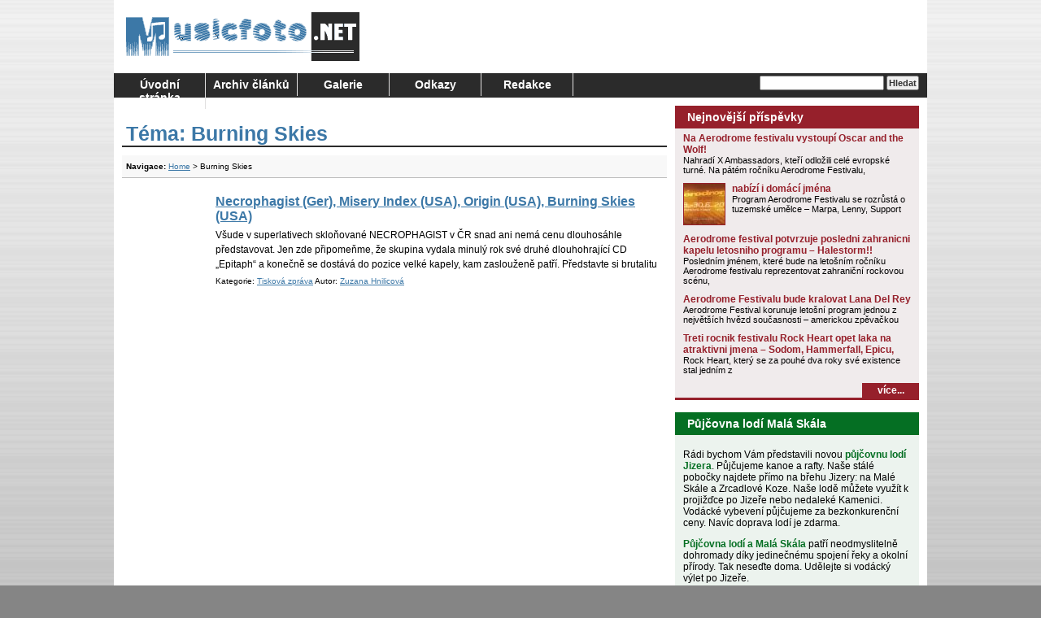

--- FILE ---
content_type: text/html; charset=UTF-8
request_url: https://www.musicfoto.net/tema/burning-skies/
body_size: 9987
content:
<!DOCTYPE html>
<html lang="cs">
<head>
<meta charset="UTF-8" />
<title>Burning Skies | MusicFoto.net</title>
<meta name="author" content="Radek Nejedlo" />
<meta name="copyright" content="Copyright (c) by Radek Nejedlo" />
<meta name="robots" content="index, follow" />
<meta name="revisit-after" content="1 days" />
<meta name="google-site-verification" content="DudGJgfVycIkvpaKd3qSPXJU3BoPRQ2cvF3REgBd_iM" />
<link rel="stylesheet" type="text/css" media="all" href="https://www.musicfoto.net/wp-content/themes/MusicFoto/style.css" />
<link rel="alternate" type="application/rss+xml" title="RSS 2.0" href="https://www.musicfoto.net/feed/" />
<link rel="alternate" type="text/xml" title="RSS .92" href="https://www.musicfoto.net/feed/rss/" />
<link rel="alternate" type="application/atom+xml" title="Atom 0.3" href="https://www.musicfoto.net/feed/atom/" />
<link rel="pingback" href="" />
<link rel="icon" href="https://www.musicfoto.net/wp-content/themes/MusicFoto/images/favicon.ico" />
<link rel="shortcut icon" href="https://www.musicfoto.net/wp-content/themes/MusicFoto/images/favicon.ico" />
<meta name='robots' content='max-image-preview:large' />
<link rel="alternate" type="application/rss+xml" title="MusicFoto.net &raquo; RSS zdroj" href="https://www.musicfoto.net/feed/" />
<link rel="alternate" type="application/rss+xml" title="MusicFoto.net &raquo; RSS komentářů" href="https://www.musicfoto.net/comments/feed/" />
<link rel="alternate" type="application/rss+xml" title="MusicFoto.net &raquo; RSS pro štítek Burning Skies" href="https://www.musicfoto.net/tema/burning-skies/feed/" />
<style id='wp-img-auto-sizes-contain-inline-css' type='text/css'>
img:is([sizes=auto i],[sizes^="auto," i]){contain-intrinsic-size:3000px 1500px}
/*# sourceURL=wp-img-auto-sizes-contain-inline-css */
</style>
<style id='wp-emoji-styles-inline-css' type='text/css'>

	img.wp-smiley, img.emoji {
		display: inline !important;
		border: none !important;
		box-shadow: none !important;
		height: 1em !important;
		width: 1em !important;
		margin: 0 0.07em !important;
		vertical-align: -0.1em !important;
		background: none !important;
		padding: 0 !important;
	}
/*# sourceURL=wp-emoji-styles-inline-css */
</style>
<style id='wp-block-library-inline-css' type='text/css'>
:root{--wp-block-synced-color:#7a00df;--wp-block-synced-color--rgb:122,0,223;--wp-bound-block-color:var(--wp-block-synced-color);--wp-editor-canvas-background:#ddd;--wp-admin-theme-color:#007cba;--wp-admin-theme-color--rgb:0,124,186;--wp-admin-theme-color-darker-10:#006ba1;--wp-admin-theme-color-darker-10--rgb:0,107,160.5;--wp-admin-theme-color-darker-20:#005a87;--wp-admin-theme-color-darker-20--rgb:0,90,135;--wp-admin-border-width-focus:2px}@media (min-resolution:192dpi){:root{--wp-admin-border-width-focus:1.5px}}.wp-element-button{cursor:pointer}:root .has-very-light-gray-background-color{background-color:#eee}:root .has-very-dark-gray-background-color{background-color:#313131}:root .has-very-light-gray-color{color:#eee}:root .has-very-dark-gray-color{color:#313131}:root .has-vivid-green-cyan-to-vivid-cyan-blue-gradient-background{background:linear-gradient(135deg,#00d084,#0693e3)}:root .has-purple-crush-gradient-background{background:linear-gradient(135deg,#34e2e4,#4721fb 50%,#ab1dfe)}:root .has-hazy-dawn-gradient-background{background:linear-gradient(135deg,#faaca8,#dad0ec)}:root .has-subdued-olive-gradient-background{background:linear-gradient(135deg,#fafae1,#67a671)}:root .has-atomic-cream-gradient-background{background:linear-gradient(135deg,#fdd79a,#004a59)}:root .has-nightshade-gradient-background{background:linear-gradient(135deg,#330968,#31cdcf)}:root .has-midnight-gradient-background{background:linear-gradient(135deg,#020381,#2874fc)}:root{--wp--preset--font-size--normal:16px;--wp--preset--font-size--huge:42px}.has-regular-font-size{font-size:1em}.has-larger-font-size{font-size:2.625em}.has-normal-font-size{font-size:var(--wp--preset--font-size--normal)}.has-huge-font-size{font-size:var(--wp--preset--font-size--huge)}.has-text-align-center{text-align:center}.has-text-align-left{text-align:left}.has-text-align-right{text-align:right}.has-fit-text{white-space:nowrap!important}#end-resizable-editor-section{display:none}.aligncenter{clear:both}.items-justified-left{justify-content:flex-start}.items-justified-center{justify-content:center}.items-justified-right{justify-content:flex-end}.items-justified-space-between{justify-content:space-between}.screen-reader-text{border:0;clip-path:inset(50%);height:1px;margin:-1px;overflow:hidden;padding:0;position:absolute;width:1px;word-wrap:normal!important}.screen-reader-text:focus{background-color:#ddd;clip-path:none;color:#444;display:block;font-size:1em;height:auto;left:5px;line-height:normal;padding:15px 23px 14px;text-decoration:none;top:5px;width:auto;z-index:100000}html :where(.has-border-color){border-style:solid}html :where([style*=border-top-color]){border-top-style:solid}html :where([style*=border-right-color]){border-right-style:solid}html :where([style*=border-bottom-color]){border-bottom-style:solid}html :where([style*=border-left-color]){border-left-style:solid}html :where([style*=border-width]){border-style:solid}html :where([style*=border-top-width]){border-top-style:solid}html :where([style*=border-right-width]){border-right-style:solid}html :where([style*=border-bottom-width]){border-bottom-style:solid}html :where([style*=border-left-width]){border-left-style:solid}html :where(img[class*=wp-image-]){height:auto;max-width:100%}:where(figure){margin:0 0 1em}html :where(.is-position-sticky){--wp-admin--admin-bar--position-offset:var(--wp-admin--admin-bar--height,0px)}@media screen and (max-width:600px){html :where(.is-position-sticky){--wp-admin--admin-bar--position-offset:0px}}

/*# sourceURL=wp-block-library-inline-css */
</style><style id='global-styles-inline-css' type='text/css'>
:root{--wp--preset--aspect-ratio--square: 1;--wp--preset--aspect-ratio--4-3: 4/3;--wp--preset--aspect-ratio--3-4: 3/4;--wp--preset--aspect-ratio--3-2: 3/2;--wp--preset--aspect-ratio--2-3: 2/3;--wp--preset--aspect-ratio--16-9: 16/9;--wp--preset--aspect-ratio--9-16: 9/16;--wp--preset--color--black: #000000;--wp--preset--color--cyan-bluish-gray: #abb8c3;--wp--preset--color--white: #ffffff;--wp--preset--color--pale-pink: #f78da7;--wp--preset--color--vivid-red: #cf2e2e;--wp--preset--color--luminous-vivid-orange: #ff6900;--wp--preset--color--luminous-vivid-amber: #fcb900;--wp--preset--color--light-green-cyan: #7bdcb5;--wp--preset--color--vivid-green-cyan: #00d084;--wp--preset--color--pale-cyan-blue: #8ed1fc;--wp--preset--color--vivid-cyan-blue: #0693e3;--wp--preset--color--vivid-purple: #9b51e0;--wp--preset--gradient--vivid-cyan-blue-to-vivid-purple: linear-gradient(135deg,rgb(6,147,227) 0%,rgb(155,81,224) 100%);--wp--preset--gradient--light-green-cyan-to-vivid-green-cyan: linear-gradient(135deg,rgb(122,220,180) 0%,rgb(0,208,130) 100%);--wp--preset--gradient--luminous-vivid-amber-to-luminous-vivid-orange: linear-gradient(135deg,rgb(252,185,0) 0%,rgb(255,105,0) 100%);--wp--preset--gradient--luminous-vivid-orange-to-vivid-red: linear-gradient(135deg,rgb(255,105,0) 0%,rgb(207,46,46) 100%);--wp--preset--gradient--very-light-gray-to-cyan-bluish-gray: linear-gradient(135deg,rgb(238,238,238) 0%,rgb(169,184,195) 100%);--wp--preset--gradient--cool-to-warm-spectrum: linear-gradient(135deg,rgb(74,234,220) 0%,rgb(151,120,209) 20%,rgb(207,42,186) 40%,rgb(238,44,130) 60%,rgb(251,105,98) 80%,rgb(254,248,76) 100%);--wp--preset--gradient--blush-light-purple: linear-gradient(135deg,rgb(255,206,236) 0%,rgb(152,150,240) 100%);--wp--preset--gradient--blush-bordeaux: linear-gradient(135deg,rgb(254,205,165) 0%,rgb(254,45,45) 50%,rgb(107,0,62) 100%);--wp--preset--gradient--luminous-dusk: linear-gradient(135deg,rgb(255,203,112) 0%,rgb(199,81,192) 50%,rgb(65,88,208) 100%);--wp--preset--gradient--pale-ocean: linear-gradient(135deg,rgb(255,245,203) 0%,rgb(182,227,212) 50%,rgb(51,167,181) 100%);--wp--preset--gradient--electric-grass: linear-gradient(135deg,rgb(202,248,128) 0%,rgb(113,206,126) 100%);--wp--preset--gradient--midnight: linear-gradient(135deg,rgb(2,3,129) 0%,rgb(40,116,252) 100%);--wp--preset--font-size--small: 13px;--wp--preset--font-size--medium: 20px;--wp--preset--font-size--large: 36px;--wp--preset--font-size--x-large: 42px;--wp--preset--spacing--20: 0.44rem;--wp--preset--spacing--30: 0.67rem;--wp--preset--spacing--40: 1rem;--wp--preset--spacing--50: 1.5rem;--wp--preset--spacing--60: 2.25rem;--wp--preset--spacing--70: 3.38rem;--wp--preset--spacing--80: 5.06rem;--wp--preset--shadow--natural: 6px 6px 9px rgba(0, 0, 0, 0.2);--wp--preset--shadow--deep: 12px 12px 50px rgba(0, 0, 0, 0.4);--wp--preset--shadow--sharp: 6px 6px 0px rgba(0, 0, 0, 0.2);--wp--preset--shadow--outlined: 6px 6px 0px -3px rgb(255, 255, 255), 6px 6px rgb(0, 0, 0);--wp--preset--shadow--crisp: 6px 6px 0px rgb(0, 0, 0);}:where(.is-layout-flex){gap: 0.5em;}:where(.is-layout-grid){gap: 0.5em;}body .is-layout-flex{display: flex;}.is-layout-flex{flex-wrap: wrap;align-items: center;}.is-layout-flex > :is(*, div){margin: 0;}body .is-layout-grid{display: grid;}.is-layout-grid > :is(*, div){margin: 0;}:where(.wp-block-columns.is-layout-flex){gap: 2em;}:where(.wp-block-columns.is-layout-grid){gap: 2em;}:where(.wp-block-post-template.is-layout-flex){gap: 1.25em;}:where(.wp-block-post-template.is-layout-grid){gap: 1.25em;}.has-black-color{color: var(--wp--preset--color--black) !important;}.has-cyan-bluish-gray-color{color: var(--wp--preset--color--cyan-bluish-gray) !important;}.has-white-color{color: var(--wp--preset--color--white) !important;}.has-pale-pink-color{color: var(--wp--preset--color--pale-pink) !important;}.has-vivid-red-color{color: var(--wp--preset--color--vivid-red) !important;}.has-luminous-vivid-orange-color{color: var(--wp--preset--color--luminous-vivid-orange) !important;}.has-luminous-vivid-amber-color{color: var(--wp--preset--color--luminous-vivid-amber) !important;}.has-light-green-cyan-color{color: var(--wp--preset--color--light-green-cyan) !important;}.has-vivid-green-cyan-color{color: var(--wp--preset--color--vivid-green-cyan) !important;}.has-pale-cyan-blue-color{color: var(--wp--preset--color--pale-cyan-blue) !important;}.has-vivid-cyan-blue-color{color: var(--wp--preset--color--vivid-cyan-blue) !important;}.has-vivid-purple-color{color: var(--wp--preset--color--vivid-purple) !important;}.has-black-background-color{background-color: var(--wp--preset--color--black) !important;}.has-cyan-bluish-gray-background-color{background-color: var(--wp--preset--color--cyan-bluish-gray) !important;}.has-white-background-color{background-color: var(--wp--preset--color--white) !important;}.has-pale-pink-background-color{background-color: var(--wp--preset--color--pale-pink) !important;}.has-vivid-red-background-color{background-color: var(--wp--preset--color--vivid-red) !important;}.has-luminous-vivid-orange-background-color{background-color: var(--wp--preset--color--luminous-vivid-orange) !important;}.has-luminous-vivid-amber-background-color{background-color: var(--wp--preset--color--luminous-vivid-amber) !important;}.has-light-green-cyan-background-color{background-color: var(--wp--preset--color--light-green-cyan) !important;}.has-vivid-green-cyan-background-color{background-color: var(--wp--preset--color--vivid-green-cyan) !important;}.has-pale-cyan-blue-background-color{background-color: var(--wp--preset--color--pale-cyan-blue) !important;}.has-vivid-cyan-blue-background-color{background-color: var(--wp--preset--color--vivid-cyan-blue) !important;}.has-vivid-purple-background-color{background-color: var(--wp--preset--color--vivid-purple) !important;}.has-black-border-color{border-color: var(--wp--preset--color--black) !important;}.has-cyan-bluish-gray-border-color{border-color: var(--wp--preset--color--cyan-bluish-gray) !important;}.has-white-border-color{border-color: var(--wp--preset--color--white) !important;}.has-pale-pink-border-color{border-color: var(--wp--preset--color--pale-pink) !important;}.has-vivid-red-border-color{border-color: var(--wp--preset--color--vivid-red) !important;}.has-luminous-vivid-orange-border-color{border-color: var(--wp--preset--color--luminous-vivid-orange) !important;}.has-luminous-vivid-amber-border-color{border-color: var(--wp--preset--color--luminous-vivid-amber) !important;}.has-light-green-cyan-border-color{border-color: var(--wp--preset--color--light-green-cyan) !important;}.has-vivid-green-cyan-border-color{border-color: var(--wp--preset--color--vivid-green-cyan) !important;}.has-pale-cyan-blue-border-color{border-color: var(--wp--preset--color--pale-cyan-blue) !important;}.has-vivid-cyan-blue-border-color{border-color: var(--wp--preset--color--vivid-cyan-blue) !important;}.has-vivid-purple-border-color{border-color: var(--wp--preset--color--vivid-purple) !important;}.has-vivid-cyan-blue-to-vivid-purple-gradient-background{background: var(--wp--preset--gradient--vivid-cyan-blue-to-vivid-purple) !important;}.has-light-green-cyan-to-vivid-green-cyan-gradient-background{background: var(--wp--preset--gradient--light-green-cyan-to-vivid-green-cyan) !important;}.has-luminous-vivid-amber-to-luminous-vivid-orange-gradient-background{background: var(--wp--preset--gradient--luminous-vivid-amber-to-luminous-vivid-orange) !important;}.has-luminous-vivid-orange-to-vivid-red-gradient-background{background: var(--wp--preset--gradient--luminous-vivid-orange-to-vivid-red) !important;}.has-very-light-gray-to-cyan-bluish-gray-gradient-background{background: var(--wp--preset--gradient--very-light-gray-to-cyan-bluish-gray) !important;}.has-cool-to-warm-spectrum-gradient-background{background: var(--wp--preset--gradient--cool-to-warm-spectrum) !important;}.has-blush-light-purple-gradient-background{background: var(--wp--preset--gradient--blush-light-purple) !important;}.has-blush-bordeaux-gradient-background{background: var(--wp--preset--gradient--blush-bordeaux) !important;}.has-luminous-dusk-gradient-background{background: var(--wp--preset--gradient--luminous-dusk) !important;}.has-pale-ocean-gradient-background{background: var(--wp--preset--gradient--pale-ocean) !important;}.has-electric-grass-gradient-background{background: var(--wp--preset--gradient--electric-grass) !important;}.has-midnight-gradient-background{background: var(--wp--preset--gradient--midnight) !important;}.has-small-font-size{font-size: var(--wp--preset--font-size--small) !important;}.has-medium-font-size{font-size: var(--wp--preset--font-size--medium) !important;}.has-large-font-size{font-size: var(--wp--preset--font-size--large) !important;}.has-x-large-font-size{font-size: var(--wp--preset--font-size--x-large) !important;}
/*# sourceURL=global-styles-inline-css */
</style>

<style id='classic-theme-styles-inline-css' type='text/css'>
/*! This file is auto-generated */
.wp-block-button__link{color:#fff;background-color:#32373c;border-radius:9999px;box-shadow:none;text-decoration:none;padding:calc(.667em + 2px) calc(1.333em + 2px);font-size:1.125em}.wp-block-file__button{background:#32373c;color:#fff;text-decoration:none}
/*# sourceURL=/wp-includes/css/classic-themes.min.css */
</style>
<link rel="https://api.w.org/" href="https://www.musicfoto.net/wp-json/" /><link rel="alternate" title="JSON" type="application/json" href="https://www.musicfoto.net/wp-json/wp/v2/tags/744" /><link rel="EditURI" type="application/rsd+xml" title="RSD" href="https://www.musicfoto.net/xmlrpc.php?rsd" />
<meta name="generator" content="WordPress 6.9" />

<!-- This site is using AdRotate v5.17.1 to display their advertisements - https://ajdg.solutions/ -->
<!-- AdRotate CSS -->
<style type="text/css" media="screen">
	.g { margin:0px; padding:0px; overflow:hidden; line-height:1; zoom:1; }
	.g img { height:auto; }
	.g-col { position:relative; float:left; }
	.g-col:first-child { margin-left: 0; }
	.g-col:last-child { margin-right: 0; }
	.g-1 { margin:1px 1px 1px 1px; }
	.g-2 { margin:1px 1px 1px 1px; }
	.g-3 { margin:1px 1px 1px 1px; }
	.g-4 { margin:1px 1px 1px 1px; }
	.g-5 { margin:1px 1px 1px 1px; }
	@media only screen and (max-width: 480px) {
		.g-col, .g-dyn, .g-single { width:100%; margin-left:0; margin-right:0; }
	}
</style>
<!-- /AdRotate CSS -->

</head>
<body class="archive tag tag-burning-skies tag-744 wp-theme-MusicFoto">
<div id="site">
	<div id="logo">
		<a href="https://www.musicfoto.net/"><img src="https://www.musicfoto.net/wp-content/themes/MusicFoto/images/logo.gif" alt="MusicFoto.net" title="MusicFoto.net" /></a>
	</div>
	<div id="head-banner"><!-- Either there are no banners, they are disabled or none qualified for this location! --></div>
	<div id="menu">
		<div class="menu"><ul>
<li ><a href="https://www.musicfoto.net/">Úvodní stránka</a></li><li class="page_item page-item-388 page_item_has_children"><a href="https://www.musicfoto.net/archiv/">Archiv článků</a>
<ul class='children'>
	<li class="page_item page-item-4355"><a href="https://www.musicfoto.net/archiv/kategorie/">Kategorie</a></li>
	<li class="page_item page-item-3332"><a href="https://www.musicfoto.net/archiv/nejctenejsi/">Nejčtenější příspěvky</a></li>
	<li class="page_item page-item-4353"><a href="https://www.musicfoto.net/archiv/temata/">Témata</a></li>
</ul>
</li>
<li class="page_item page-item-1438 page_item_has_children"><a href="https://www.musicfoto.net/galerie/">Galerie</a>
<ul class='children'>
	<li class="page_item page-item-5525"><a href="https://www.musicfoto.net/galerie/2008-2006/">2008 &#8211; 2006</a></li>
	<li class="page_item page-item-5527"><a href="https://www.musicfoto.net/galerie/2009-2/">2009</a></li>
	<li class="page_item page-item-5529"><a href="https://www.musicfoto.net/galerie/2010-2/">2010</a></li>
	<li class="page_item page-item-5533"><a href="https://www.musicfoto.net/galerie/2011-2/">2011</a></li>
</ul>
</li>
<li class="page_item page-item-1435 page_item_has_children"><a href="https://www.musicfoto.net/odkazy/">Odkazy</a>
<ul class='children'>
	<li class="page_item page-item-5509"><a href="https://www.musicfoto.net/odkazy/vydelavejte-vlastnim-webem/">Vydělávejte vlastním webem</a></li>
	<li class="page_item page-item-3315"><a href="https://www.musicfoto.net/odkazy/vymena-odkazu/">Výměna odkazů</a></li>
</ul>
</li>
<li class="page_item page-item-1287"><a href="https://www.musicfoto.net/redakce/">Redakce</a></li>
</ul></div>
		<div id="searchForm">
			<form role="search" method="get" id="searchform" class="searchform" action="https://www.musicfoto.net/">
				<div>
					<label class="screen-reader-text" for="s">Vyhledávání</label>
					<input type="text" value="" name="s" id="s" />
					<input type="submit" id="searchsubmit" value="Hledat" />
				</div>
			</form>		</div>
	</div>
	<div id="content">
		<div id="left-column">
			<h1 id="title">Téma: Burning Skies</h1>
			<ul id="about">
				<li><b>Navigace:</b> <a href="https://www.musicfoto.net/">Home</a> &gt; Burning Skies</li>
			</ul>
			<div id="stories-width">
				

	<div class="story">
		<h2><a href="https://www.musicfoto.net/necrophagist-ger-misery-index-usa-origin-usa-burning-skies-usa/" title="Necrophagist (Ger), Misery Index (USA), Origin (USA), Burning Skies (USA)" >Necrophagist (Ger), Misery Index (USA), Origin (USA), Burning Skies (USA)</a></h2>
				<div class="pretext"><p>Všude v superlativech skloňované NECROPHAGIST v ČR snad ani nemá cenu dlouhosáhle představovat. Jen zde připomeňme, že skupina vydala minulý rok své druhé dlouhohrající CD &#8222;Epitaph&#8220; a konečně se dostává do pozice velké kapely, kam zaslouženě patří. Představte si brutalitu &hellip; <a href="https://www.musicfoto.net/necrophagist-ger-misery-index-usa-origin-usa-burning-skies-usa/">Continue reading <span class="meta-nav">&rarr;</span></a></p>
</div>
		<div class="desc">					Kategorie: <a href="https://www.musicfoto.net/kategorie/tiskova-zprava/" rel="category tag">Tisková zpráva</a>					Autor: <a href="https://www.musicfoto.net/author/zuza/" title="Příspěvky od Zuzana Hnilicová" rel="author">Zuzana Hnilicová</a>				</div>
	</div>


			</div>
		</div>

		<div id="right-column">
		<div class="block blocklastposts-4 widget_blocklastposts"><h3>Nejnovější příspěvky</h3><div class="block-content"><div class="side-story">
						<h4 class="long"><a href="https://www.musicfoto.net/na-aerodrome-festivalu-vystoupi-oscar-and-the-wolf/" rel="bookmark" title="Permanent link to Na Aerodrome festivalu vystoupí Oscar and the Wolf!">Na Aerodrome festivalu vystoupí Oscar and the Wolf!</a></h4>
						<div class="side-pretext-long"><p>Nahradí X Ambassadors, kteří odložili celé evropské turné. Na pátém ročníku Aerodrome Festivalu,</p>
</div>
						</div>
<div class="side-story">
						<h4><a href="https://www.musicfoto.net/nabizi-i-domaci-jmena/" rel="bookmark" title="Permanent link to nabízí i domácí jména">nabízí i domácí jména</a></h4>
						<a href="https://www.musicfoto.net/nabizi-i-domaci-jmena/" title="nabízí i domácí jména">
						<img width="50" height="50" src="https://www.musicfoto.net/wp-content/uploads/2018/02/AF18-plakat-final-vizual-bez-kapel-kopie-50x50.jpg" class="attachment-50x50 size-50x50 wp-post-image" alt="nabízí i domácí jména" title="nabízí i domácí jména" decoding="async" loading="lazy" srcset="https://www.musicfoto.net/wp-content/uploads/2018/02/AF18-plakat-final-vizual-bez-kapel-kopie-50x50.jpg 50w, https://www.musicfoto.net/wp-content/uploads/2018/02/AF18-plakat-final-vizual-bez-kapel-kopie-100x100.jpg 100w" sizes="auto, (max-width: 50px) 100vw, 50px" />						</a>
						<div class="side-pretext"><p>Program Aerodrome Festivalu se rozrůstá o tuzemské umělce &#8211; Marpa, Lenny, Support Lesbiens,</p>
</div>
						</div>
<div class="side-story">
						<h4 class="long"><a href="https://www.musicfoto.net/aerodrome-festival-potvrzuje-posledni-zahranicni-kapelu-letosniho-programu-halestorm/" rel="bookmark" title="Permanent link to Aerodrome festival potvrzuje posledni zahranicni kapelu letosniho programu &#8211; Halestorm!!">Aerodrome festival potvrzuje posledni zahranicni kapelu letosniho programu &#8211; Halestorm!!</a></h4>
						<div class="side-pretext-long"><p>Posledním jménem, které bude na letošním ročníku Aerodrome festivalu reprezentovat zahraniční rockovou scénu,</p>
</div>
						</div>
<div class="side-story">
						<h4 class="long"><a href="https://www.musicfoto.net/aerodrome-festivalu-bude-kralovat-lana-del-rey/" rel="bookmark" title="Permanent link to Aerodrome Festivalu bude kralovat Lana Del Rey">Aerodrome Festivalu bude kralovat Lana Del Rey</a></h4>
						<div class="side-pretext-long"><p>Aerodrome Festival korunuje letošní program jednou z největších hvězd současnosti &#8211; americkou zpěvačkou</p>
</div>
						</div>
<div class="side-story">
						<h4 class="long"><a href="https://www.musicfoto.net/treti-rocnik-festivalu-rock-heart-opet-laka-na-atraktivni-jmena-sodom-hammerfall-epicu-guse-g-nebo-znovuobnovene-rage-refuge/" rel="bookmark" title="Permanent link to Treti rocnik festivalu Rock Heart opet laka na atraktivni jmena &#8211; Sodom, Hammerfall, Epicu, Guse G nebo znovuobnovene Rage &#8211; Refuge">Treti rocnik festivalu Rock Heart opet laka na atraktivni jmena &#8211; Sodom, Hammerfall, Epicu, Guse G nebo znovuobnovene Rage &#8211; Refuge</a></h4>
						<div class="side-pretext-long"><p>Rock Heart, který se za pouhé dva roky své existence stal jedním z</p>
</div>
						</div>
<a href="/" class="more">více...</a>
</div></div><div class="block text-258943499 widget_text"><h3>Půjčovna lodí Malá Skála</h3><div class="block-content">			<div class="textwidget"><p>Rádi bychom Vám představili novou <a href="http://www.lodekoza.cz" rel="follow" target="_blank"><strong>půjčovnu lodí Jizera</strong></a>. Půjčujeme kanoe a rafty. Naše stálé pobočky najdete přímo na břehu Jizery: na Malé Skále a Zrcadlové Koze. Naše lodě můžete využít k projižďce po Jizeře nebo nedaleké Kamenici. Vodácké vybevení půjčujeme za bezkonkurenční ceny. Navíc doprava lodí je zdarma.</p>
<p><a href="http://www.lodekoza.cz" rel="follow" target="_blank"><strong>Půjčovna lodí a Malá Skála</strong></a> patří neodmyslitelně dohromady díky jedinečnému spojení řeky a okolní přírody. Tak neseďte doma. Udělejte si vodácký výlet po Jizeře.</p>
</div>
		</div></div><div class="block tag_cloud-4 widget_tag_cloud"><h3>Témata</h3><div class="block-content"><div class="tagcloud"><a href="https://www.musicfoto.net/tema/all-friends-dead/" class="tag-cloud-link tag-link-978 tag-link-position-1" style="font-size: 11.315789473684pt;" aria-label="All Friends Dead (28 položek)">All Friends Dead</a>
<a href="https://www.musicfoto.net/tema/aneta-langerova/" class="tag-cloud-link tag-link-77 tag-link-position-2" style="font-size: 8pt;" aria-label="Aneta Langerová (18 položek)">Aneta Langerová</a>
<a href="https://www.musicfoto.net/tema/arakain/" class="tag-cloud-link tag-link-513 tag-link-position-3" style="font-size: 8.3684210526316pt;" aria-label="Arakain (19 položek)">Arakain</a>
<a href="https://www.musicfoto.net/tema/basinfirefest/" class="tag-cloud-link tag-link-64 tag-link-position-4" style="font-size: 10.763157894737pt;" aria-label="Basinfirefest (26 položek)">Basinfirefest</a>
<a href="https://www.musicfoto.net/tema/benatska-noc/" class="tag-cloud-link tag-link-60 tag-link-position-5" style="font-size: 17.026315789474pt;" aria-label="Benátská Noc (58 položek)">Benátská Noc</a>
<a href="https://www.musicfoto.net/tema/brutal-assault/" class="tag-cloud-link tag-link-58 tag-link-position-6" style="font-size: 18.5pt;" aria-label="Brutal Assault (70 položek)">Brutal Assault</a>
<a href="https://www.musicfoto.net/tema/brutal-assault-2013/" class="tag-cloud-link tag-link-1624 tag-link-position-7" style="font-size: 9.8421052631579pt;" aria-label="Brutal Assault 2013 (23 položek)">Brutal Assault 2013</a>
<a href="https://www.musicfoto.net/tema/chinaski/" class="tag-cloud-link tag-link-128 tag-link-position-8" style="font-size: 9.1052631578947pt;" aria-label="Chinaski (21 položek)">Chinaski</a>
<a href="https://www.musicfoto.net/tema/citron/" class="tag-cloud-link tag-link-543 tag-link-position-9" style="font-size: 8.7368421052632pt;" aria-label="Citron (20 položek)">Citron</a>
<a href="https://www.musicfoto.net/tema/colours-of-ostrava/" class="tag-cloud-link tag-link-55 tag-link-position-10" style="font-size: 13.526315789474pt;" aria-label="Colours Of Ostrava (37 položek)">Colours Of Ostrava</a>
<a href="https://www.musicfoto.net/tema/divokej-bill/" class="tag-cloud-link tag-link-154 tag-link-position-11" style="font-size: 10.210526315789pt;" aria-label="Divokej Bill (24 položek)">Divokej Bill</a>
<a href="https://www.musicfoto.net/tema/d-smack-u-promotion/" class="tag-cloud-link tag-link-2290 tag-link-position-12" style="font-size: 17.763157894737pt;" aria-label="D Smack U promotion (63 položek)">D Smack U promotion</a>
<a href="https://www.musicfoto.net/tema/epica/" class="tag-cloud-link tag-link-157 tag-link-position-13" style="font-size: 8.7368421052632pt;" aria-label="Epica (20 položek)">Epica</a>
<a href="https://www.musicfoto.net/tema/horkyze-slize/" class="tag-cloud-link tag-link-271 tag-link-position-14" style="font-size: 10.394736842105pt;" aria-label="Horkýže Slíže (25 položek)">Horkýže Slíže</a>
<a href="https://www.musicfoto.net/tema/hrady-cz/" class="tag-cloud-link tag-link-1017 tag-link-position-15" style="font-size: 9.1052631578947pt;" aria-label="Hrady CZ (21 položek)">Hrady CZ</a>
<a href="https://www.musicfoto.net/tema/krystof/" class="tag-cloud-link tag-link-190 tag-link-position-16" style="font-size: 16.473684210526pt;" aria-label="Kryštof (54 položek)">Kryštof</a>
<a href="https://www.musicfoto.net/tema/lucerna-music-bar/" class="tag-cloud-link tag-link-78 tag-link-position-17" style="font-size: 13.710526315789pt;" aria-label="Lucerna Music Bar (38 položek)">Lucerna Music Bar</a>
<a href="https://www.musicfoto.net/tema/majales/" class="tag-cloud-link tag-link-2525 tag-link-position-18" style="font-size: 10.394736842105pt;" aria-label="Majáles (25 položek)">Majáles</a>
<a href="https://www.musicfoto.net/tema/mandrage/" class="tag-cloud-link tag-link-389 tag-link-position-19" style="font-size: 11.684210526316pt;" aria-label="Mandrage (29 položek)">Mandrage</a>
<a href="https://www.musicfoto.net/tema/masters-of-rock/" class="tag-cloud-link tag-link-54 tag-link-position-20" style="font-size: 19.421052631579pt;" aria-label="Masters Of Rock (78 položek)">Masters Of Rock</a>
<a href="https://www.musicfoto.net/tema/metalfest/" class="tag-cloud-link tag-link-363 tag-link-position-21" style="font-size: 10.763157894737pt;" aria-label="MetalFest (26 položek)">MetalFest</a>
<a href="https://www.musicfoto.net/tema/mig-21/" class="tag-cloud-link tag-link-129 tag-link-position-22" style="font-size: 10.763157894737pt;" aria-label="Mig 21 (26 položek)">Mig 21</a>
<a href="https://www.musicfoto.net/tema/monkey-business/" class="tag-cloud-link tag-link-152 tag-link-position-23" style="font-size: 8pt;" aria-label="Monkey Business (18 položek)">Monkey Business</a>
<a href="https://www.musicfoto.net/tema/nightwish/" class="tag-cloud-link tag-link-186 tag-link-position-24" style="font-size: 8pt;" aria-label="Nightwish (18 položek)">Nightwish</a>
<a href="https://www.musicfoto.net/tema/obscure-promotion/" class="tag-cloud-link tag-link-1654 tag-link-position-25" style="font-size: 22pt;" aria-label="Obscure Promotion (108 položek)">Obscure Promotion</a>
<a href="https://www.musicfoto.net/tema/open-air-festival/" class="tag-cloud-link tag-link-661 tag-link-position-26" style="font-size: 8.7368421052632pt;" aria-label="Open Air Festival (20 položek)">Open Air Festival</a>
<a href="https://www.musicfoto.net/tema/ozzy-a-potkan/" class="tag-cloud-link tag-link-1766 tag-link-position-27" style="font-size: 9.8421052631579pt;" aria-label="Ozzy a Potkan (23 položek)">Ozzy a Potkan</a>
<a href="https://www.musicfoto.net/tema/palac-akropolis/" class="tag-cloud-link tag-link-107 tag-link-position-28" style="font-size: 8pt;" aria-label="Palác Akropolis (18 položek)">Palác Akropolis</a>
<a href="https://www.musicfoto.net/tema/pragokoncert/" class="tag-cloud-link tag-link-1685 tag-link-position-29" style="font-size: 19.421052631579pt;" aria-label="Pragokoncert (79 položek)">Pragokoncert</a>
<a href="https://www.musicfoto.net/tema/praha/" class="tag-cloud-link tag-link-178 tag-link-position-30" style="font-size: 12.605263157895pt;" aria-label="Praha (33 položek)">Praha</a>
<a href="https://www.musicfoto.net/tema/praha-nova-chmelnice/" class="tag-cloud-link tag-link-1640 tag-link-position-31" style="font-size: 10.210526315789pt;" aria-label="PRAHA-Nová Chmelnice (24 položek)">PRAHA-Nová Chmelnice</a>
<a href="https://www.musicfoto.net/tema/praha-roxy/" class="tag-cloud-link tag-link-2042 tag-link-position-32" style="font-size: 19.605263157895pt;" aria-label="Praha - Roxy (80 položek)">Praha - Roxy</a>
<a href="https://www.musicfoto.net/tema/rock-for-people/" class="tag-cloud-link tag-link-53 tag-link-position-33" style="font-size: 8.3684210526316pt;" aria-label="Rock For People (19 položek)">Rock For People</a>
<a href="https://www.musicfoto.net/tema/roxy/" class="tag-cloud-link tag-link-116 tag-link-position-34" style="font-size: 8.7368421052632pt;" aria-label="Roxy (20 položek)">Roxy</a>
<a href="https://www.musicfoto.net/tema/rybicky-48/" class="tag-cloud-link tag-link-628 tag-link-position-35" style="font-size: 8.3684210526316pt;" aria-label="Rybičky 48 (19 položek)">Rybičky 48</a>
<a href="https://www.musicfoto.net/tema/sabaton/" class="tag-cloud-link tag-link-134 tag-link-position-36" style="font-size: 9.1052631578947pt;" aria-label="Sabaton (21 položek)">Sabaton</a>
<a href="https://www.musicfoto.net/tema/skyline/" class="tag-cloud-link tag-link-236 tag-link-position-37" style="font-size: 8.3684210526316pt;" aria-label="Skyline (19 položek)">Skyline</a>
<a href="https://www.musicfoto.net/tema/sto-zvirat/" class="tag-cloud-link tag-link-100 tag-link-position-38" style="font-size: 13.710526315789pt;" aria-label="Sto Zvířat (38 položek)">Sto Zvířat</a>
<a href="https://www.musicfoto.net/tema/support-lesbiens/" class="tag-cloud-link tag-link-127 tag-link-position-39" style="font-size: 8.7368421052632pt;" aria-label="Support Lesbiens (20 položek)">Support Lesbiens</a>
<a href="https://www.musicfoto.net/tema/tarja-turunen/" class="tag-cloud-link tag-link-158 tag-link-position-40" style="font-size: 8pt;" aria-label="Tarja Turunen (18 položek)">Tarja Turunen</a>
<a href="https://www.musicfoto.net/tema/tomas-klus/" class="tag-cloud-link tag-link-340 tag-link-position-41" style="font-size: 11.684210526316pt;" aria-label="Tomáš Klus (29 položek)">Tomáš Klus</a>
<a href="https://www.musicfoto.net/tema/udg/" class="tag-cloud-link tag-link-124 tag-link-position-42" style="font-size: 10.394736842105pt;" aria-label="UDG (25 položek)">UDG</a>
<a href="https://www.musicfoto.net/tema/vypsana-fixa/" class="tag-cloud-link tag-link-219 tag-link-position-43" style="font-size: 11.684210526316pt;" aria-label="Vypsaná Fixa (29 položek)">Vypsaná Fixa</a>
<a href="https://www.musicfoto.net/tema/wohnout/" class="tag-cloud-link tag-link-104 tag-link-position-44" style="font-size: 12.789473684211pt;" aria-label="Wohnout (34 položek)">Wohnout</a>
<a href="https://www.musicfoto.net/tema/ceske-hrady/" class="tag-cloud-link tag-link-633 tag-link-position-45" style="font-size: 11.315789473684pt;" aria-label="České Hrady (28 položek)">České Hrady</a></div>
</div></div>		</div>


		</div>
		<div id="copyright">
			<a href="https://elektro-nejedlo.cz/">Chytré elektroinstalace Loxone, alarmy Jablotron</a>
		</div>
	</div>
	<script type="text/javascript">
 	 var _gaq = _gaq || [];
 	_gaq.push(['_setAccount', 'UA-662622-1']);
  	_gaq.push(['_trackPageview']);

  	(function() {
    		var ga = document.createElement('script'); ga.type = 'text/javascript'; ga.async = true;
    		ga.src = ('https:' == document.location.protocol ? 'https://ssl' : 'http://www') + '.google-analytics.com/ga.js';
    		var s = document.getElementsByTagName('script')[0]; s.parentNode.insertBefore(ga, s);
  	})();
	</script>
	
	<script type="text/javascript">
	<!--
	document.write('<img src="http://toplist.cz/dot.asp?id=112147&amp;http='+escape(document.referrer)+'&amp;t='+escape(document.title)+
	'" width="1" height="1" border=0 alt="TOPlist" />');
	//--></script>

	<script type="speculationrules">
{"prefetch":[{"source":"document","where":{"and":[{"href_matches":"/*"},{"not":{"href_matches":["/wp-*.php","/wp-admin/*","/wp-content/uploads/*","/wp-content/*","/wp-content/plugins/*","/wp-content/themes/MusicFoto/*","/*\\?(.+)"]}},{"not":{"selector_matches":"a[rel~=\"nofollow\"]"}},{"not":{"selector_matches":".no-prefetch, .no-prefetch a"}}]},"eagerness":"conservative"}]}
</script>
<script type="text/javascript" id="adrotate-groups-js-extra">
/* <![CDATA[ */
var impression_object = {"ajax_url":"https://www.musicfoto.net/wp-admin/admin-ajax.php"};
//# sourceURL=adrotate-groups-js-extra
/* ]]> */
</script>
<script type="text/javascript" src="https://www.musicfoto.net/wp-content/plugins/adrotate/library/jquery.groups.js" id="adrotate-groups-js"></script>
<script type="text/javascript" id="adrotate-clicker-js-extra">
/* <![CDATA[ */
var click_object = {"ajax_url":"https://www.musicfoto.net/wp-admin/admin-ajax.php"};
//# sourceURL=adrotate-clicker-js-extra
/* ]]> */
</script>
<script type="text/javascript" src="https://www.musicfoto.net/wp-content/plugins/adrotate/library/jquery.clicker.js" id="adrotate-clicker-js"></script>
<script id="wp-emoji-settings" type="application/json">
{"baseUrl":"https://s.w.org/images/core/emoji/17.0.2/72x72/","ext":".png","svgUrl":"https://s.w.org/images/core/emoji/17.0.2/svg/","svgExt":".svg","source":{"concatemoji":"https://www.musicfoto.net/wp-includes/js/wp-emoji-release.min.js?ver=6.9"}}
</script>
<script type="module">
/* <![CDATA[ */
/*! This file is auto-generated */
const a=JSON.parse(document.getElementById("wp-emoji-settings").textContent),o=(window._wpemojiSettings=a,"wpEmojiSettingsSupports"),s=["flag","emoji"];function i(e){try{var t={supportTests:e,timestamp:(new Date).valueOf()};sessionStorage.setItem(o,JSON.stringify(t))}catch(e){}}function c(e,t,n){e.clearRect(0,0,e.canvas.width,e.canvas.height),e.fillText(t,0,0);t=new Uint32Array(e.getImageData(0,0,e.canvas.width,e.canvas.height).data);e.clearRect(0,0,e.canvas.width,e.canvas.height),e.fillText(n,0,0);const a=new Uint32Array(e.getImageData(0,0,e.canvas.width,e.canvas.height).data);return t.every((e,t)=>e===a[t])}function p(e,t){e.clearRect(0,0,e.canvas.width,e.canvas.height),e.fillText(t,0,0);var n=e.getImageData(16,16,1,1);for(let e=0;e<n.data.length;e++)if(0!==n.data[e])return!1;return!0}function u(e,t,n,a){switch(t){case"flag":return n(e,"\ud83c\udff3\ufe0f\u200d\u26a7\ufe0f","\ud83c\udff3\ufe0f\u200b\u26a7\ufe0f")?!1:!n(e,"\ud83c\udde8\ud83c\uddf6","\ud83c\udde8\u200b\ud83c\uddf6")&&!n(e,"\ud83c\udff4\udb40\udc67\udb40\udc62\udb40\udc65\udb40\udc6e\udb40\udc67\udb40\udc7f","\ud83c\udff4\u200b\udb40\udc67\u200b\udb40\udc62\u200b\udb40\udc65\u200b\udb40\udc6e\u200b\udb40\udc67\u200b\udb40\udc7f");case"emoji":return!a(e,"\ud83e\u1fac8")}return!1}function f(e,t,n,a){let r;const o=(r="undefined"!=typeof WorkerGlobalScope&&self instanceof WorkerGlobalScope?new OffscreenCanvas(300,150):document.createElement("canvas")).getContext("2d",{willReadFrequently:!0}),s=(o.textBaseline="top",o.font="600 32px Arial",{});return e.forEach(e=>{s[e]=t(o,e,n,a)}),s}function r(e){var t=document.createElement("script");t.src=e,t.defer=!0,document.head.appendChild(t)}a.supports={everything:!0,everythingExceptFlag:!0},new Promise(t=>{let n=function(){try{var e=JSON.parse(sessionStorage.getItem(o));if("object"==typeof e&&"number"==typeof e.timestamp&&(new Date).valueOf()<e.timestamp+604800&&"object"==typeof e.supportTests)return e.supportTests}catch(e){}return null}();if(!n){if("undefined"!=typeof Worker&&"undefined"!=typeof OffscreenCanvas&&"undefined"!=typeof URL&&URL.createObjectURL&&"undefined"!=typeof Blob)try{var e="postMessage("+f.toString()+"("+[JSON.stringify(s),u.toString(),c.toString(),p.toString()].join(",")+"));",a=new Blob([e],{type:"text/javascript"});const r=new Worker(URL.createObjectURL(a),{name:"wpTestEmojiSupports"});return void(r.onmessage=e=>{i(n=e.data),r.terminate(),t(n)})}catch(e){}i(n=f(s,u,c,p))}t(n)}).then(e=>{for(const n in e)a.supports[n]=e[n],a.supports.everything=a.supports.everything&&a.supports[n],"flag"!==n&&(a.supports.everythingExceptFlag=a.supports.everythingExceptFlag&&a.supports[n]);var t;a.supports.everythingExceptFlag=a.supports.everythingExceptFlag&&!a.supports.flag,a.supports.everything||((t=a.source||{}).concatemoji?r(t.concatemoji):t.wpemoji&&t.twemoji&&(r(t.twemoji),r(t.wpemoji)))});
//# sourceURL=https://www.musicfoto.net/wp-includes/js/wp-emoji-loader.min.js
/* ]]> */
</script>
	</body>
</html>